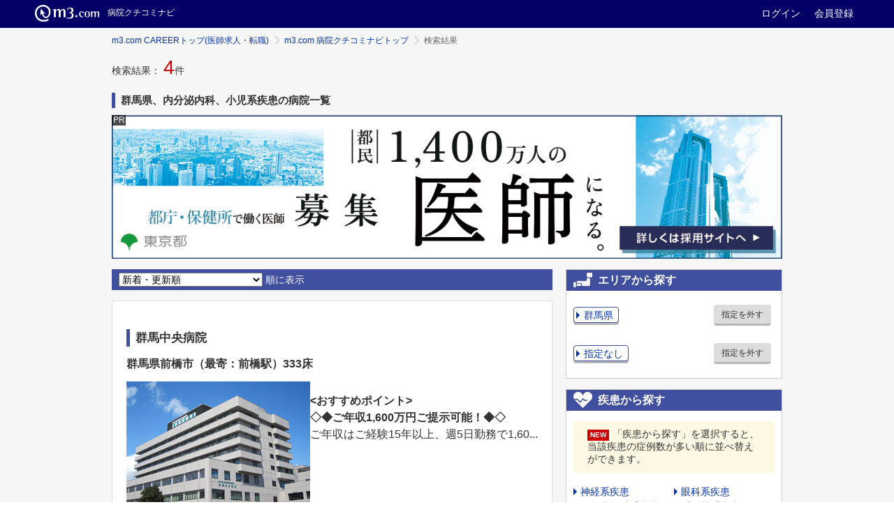

--- FILE ---
content_type: text/javascript; charset=utf-8
request_url: https://career.m3.com/api/1/tracking-sessions.js?referer=&uri=https%3A%2F%2Fcareer.m3.com%2Fkuchikominavi%2Fhospitals%2Fprefecture-10%2Fspecialty-46%2Fdisease-15%2Flist%2F1%3Fkeyword%3D&callback=_cbts
body_size: 342
content:
/**/_cbts({"status":"OK","message":null,"session_id":"19980caeeda90c837cd21f7d1619605e"})